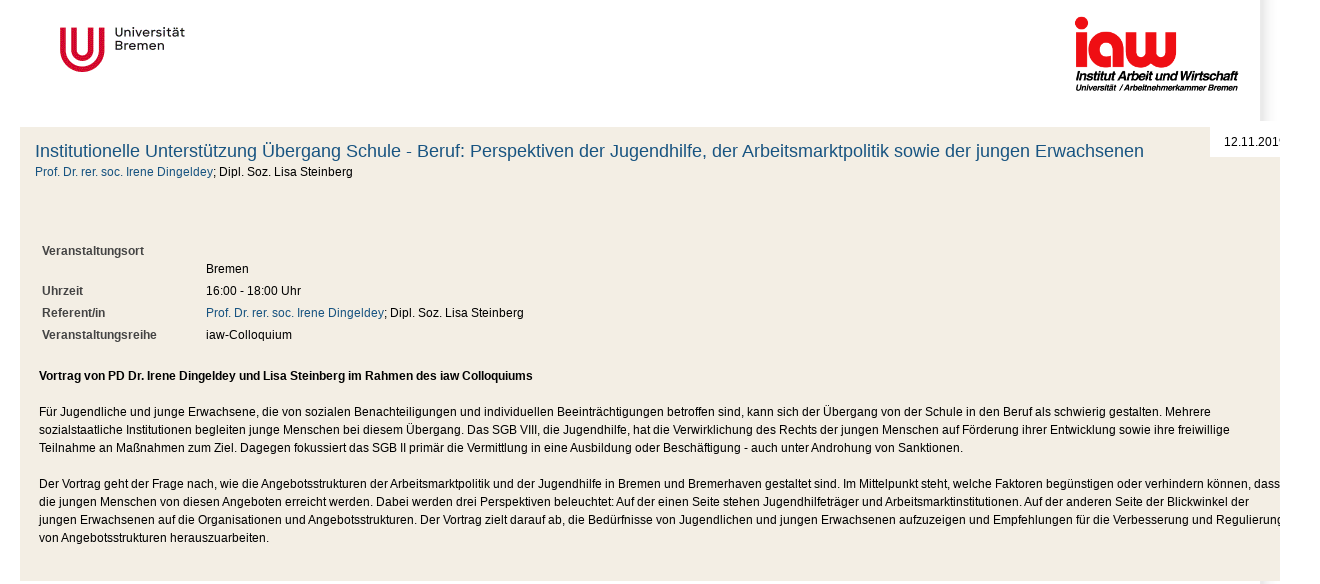

--- FILE ---
content_type: text/html; charset=UTF-8
request_url: https://www.iaw.uni-bremen.de/archiv/veranstaltungen/detail/?event=432&print=1&print=1
body_size: 4405
content:
<!DOCTYPE html>
<html lang="de">
<head>
        <script type="text/javascript">
/*<![CDATA[*/

            yii = {
                urls: {
                    base: "https:\/\/www.iaw.uni-bremen.de\/"
                },
                lang: "de"
            };
        
/*]]>*/
</script>
<title>Institut Arbeit und Wirtschaft: iaw</title>
    <meta http-equiv="Content-Type" content="text/html; charset=utf-8" />

        <meta name="description" content="Das Institut Arbeit und Wirtschaft (iaw) ist ein Forschungsinstitut der Universität Bremen in Kooperation mit der Arbeitnehmerkammer Bremen." />

    <meta http-equiv="content-language" content="de" />
    <meta name="language" content="de" />
    <meta name="viewport" content="width=device-width, initial-scale=1.0">
    <meta http-equiv="imagetoolbar" content="no" />
    <link href="/css/all.css" rel="stylesheet" type="text/css" media="all"/>
    <link href="/css/jquery.jscrollpane.css" rel="stylesheet" type="text/css" media="all"/>
    <!----><link href="/css/print2018.css" rel="stylesheet" type="text/css" media="all"/><meta name="robots" content="noindex,follow">    <!--[if IE 8]><link rel="stylesheet" href="/css/ie.css" type="text/css"/><![endif]-->
        <script type="text/javascript" src="https://code.jquery.com/jquery-1.10.2.js"></script>
    <script type="text/javascript" src="/js/jquery.mousewheel.js"></script>
    <script type="text/javascript" src="/js/jquery.jscrollpane.js"></script>
                <script type="text/javascript" src="/js/main.js"></script>
    <script type="text/javascript" src="/js/embedded-videos.js"></script>
    <link href="/css/embedded-videos.css" rel="stylesheet" type="text/css" />
    <link rel="shortcut icon" type="image/x-icon" href="/images/favicon.png">
</head>
<body data-obj="eventpermalink" data-page="5433">
<div title="Navigation überspringen" id="skip-navigation" tabindex="0"></div>
<div class="off-canvas-wrap">

<div id="left-menu" class="left-off-canvas-menu">
    <div class="mobile-nav">
        <div class="menu-tabs-container">
            <ul class="menu-tabs">
                <li class="menu-tab-title active"><a href="#tab-mobile-nav">Menü</a></li>
                            </ul>
            <div class="menu-tabs-content">
                <div id="tab-mobile-nav">
                <ul class="accordion-nav" ><li class=" has-submenu"><a class="direct-link" href="/forschung"><p>Forschung</p></a><span class="open-sub"><a aria-controls="menu-element-4790" aria-expanded="false" href="#" class="i-plus"></a></span><ul class="accordion-nav" id="menu-element-4790"><li class=" has-submenu"><a class="direct-link" href="/forschung/wandel-der-arbeitsgesellschaft"><p>Wandel der Arbeitsgesellschaft</p></a><span class="open-sub"><a aria-controls="menu-element-5291" aria-expanded="false" href="#" class="i-plus"></a></span><ul class="accordion-nav" id="menu-element-5291"><li class=""><a class="direct-link" href="/forschung/wandel-der-arbeitsgesellschaft/mitglieder"><p>Mitglieder</p></a></li><li class=""><a class="direct-link" href="/forschung/wandel-der-arbeitsgesellschaft/laufende-projekte"><p>Laufende Projekte</p></a></li><li class=""><a class="direct-link" href="/forschung/wandel-der-arbeitsgesellschaft/abgeschlossene-projekte"><p>Abgeschlossene Projekte</p></a></li></ul></li><li class=" has-submenu"><a class="direct-link" href="/forschung/perspektiven-nachhaltiger-beschaeftigungsfaehigkeit"><p>Perspektiven nachhaltiger Beschäftigungsfähigkeit</p></a><span class="open-sub"><a aria-controls="menu-element-5292" aria-expanded="false" href="#" class="i-plus"></a></span><ul class="accordion-nav" id="menu-element-5292"><li class=""><a class="direct-link" href="/forschung/perspektiven-nachhaltiger-beschaeftigungsfaehigkeit/mitglieder"><p>Mitglieder</p></a></li><li class=""><a class="direct-link" href="/forschung/perspektiven-nachhaltiger-beschaeftigungsfaehigkeit/laufende-projekte"><p>Laufende Projekte</p></a></li></ul></li><li class=" has-submenu"><a class="direct-link" href="/forschung/regionalentwicklung-und-finanzpolitik"><p>Regionalentwicklung und Finanzpolitik</p></a><span class="open-sub"><a aria-controls="menu-element-5293" aria-expanded="false" href="#" class="i-plus"></a></span><ul class="accordion-nav" id="menu-element-5293"><li class=""><a class="direct-link" href="/forschung/regionalentwicklung-und-finanzpolitik/mitglieder"><p>Mitglieder</p></a></li><li class=""><a class="direct-link" href="/forschung/regionalentwicklung-und-finanzpolitik/laufende-projekte"><p>Laufende Projekte</p></a></li></ul></li></ul></li><li class=" has-submenu"><a class="direct-link" href="/projekte"><p>Projekte</p></a><span class="open-sub"><a aria-controls="menu-element-5" aria-expanded="false" href="#" class="i-plus"></a></span><ul class="accordion-nav" id="menu-element-5"><li class=""><a class="direct-link" href="/projekte/laufende-projekte"><p>Laufende Projekte</p></a></li><li class=""><a class="direct-link" href="/projekte/abgeschlossene-projekte"><p>Abgeschlossene Projekte</p></a></li><li class=""><a class="direct-link" href="/projekte/alle-projekte"><p>Alle Projekte</p></a></li></ul></li><li class=""><a class="direct-link" href="/kooperationen"><p>Kooperationen</p></a></li><li class=" has-submenu"><a class="direct-link" href="/veroeffentlichungen"><p>Veröffentlichungen</p></a><span class="open-sub"><a aria-controls="menu-element-6" aria-expanded="false" href="#" class="i-plus"></a></span><ul class="accordion-nav" id="menu-element-6"><li class=""><a class="direct-link" href="/veroeffentlichungen/publikationen"><p>Publikationen</p></a></li><li class=""><a class="direct-link" href="/veroeffentlichungen/iaw-schriftenreihe"><p>iaw-Schriftenreihe</p></a></li><li class=""><a class="direct-link" href="/veroeffentlichungen/iaw-policy-brief"><p>iaw-Policy Brief</p></a></li><li class=""><a class="direct-link" href="/veroeffentlichungen/arbeit-und-wirtschaft-in-bremen"><p>Arbeit und Wirtschaft in Bremen</p></a></li><li class=""><a class="direct-link" href="/veroeffentlichungen/vaw--vierteljahreshefte-zur-arbeits-und-wirtschaftsforschung"><p>VAW - Vierteljahreshefte zur Arbeits- und Wirtschaftsforschung</p></a></li><li class=""><a class="direct-link" href="/veroeffentlichungen/journal-of-political-sociology"><p>Journal of Political Sociology</p></a></li></ul></li><li class=" has-submenu"><a class="direct-link" href="/veranstaltungen"><p>Veranstaltungen</p></a><span class="open-sub"><a aria-controls="menu-element-7" aria-expanded="false" href="#" class="i-plus"></a></span><ul class="accordion-nav" id="menu-element-7"><li class=""><a class="direct-link" href="/veranstaltungen/iaw-colloqium"><p>iaw-Colloqium</p></a></li></ul></li><li class="current open has-submenu"><a class="direct-link" href="/archiv"><p>Archiv</p></a><span class="open-sub"><a aria-controls="menu-element-5429" aria-expanded="false" href="#" class="i-plus"></a></span><ul class="accordion-nav" id="menu-element-5429"><li class=" has-submenu"><a class="direct-link" href="/archiv/mitteilungen"><p>Mitteilungen</p></a><span class="open-sub"><a aria-controls="menu-element-5430" aria-expanded="false" href="#" class="i-plus"></a></span><ul class="accordion-nav" id="menu-element-5430"></ul></li><li class="current open has-submenu"><a class="direct-link" href="/archiv/veranstaltungen"><p>Veranstaltungen</p></a><span class="open-sub"><a aria-controls="menu-element-5432" aria-expanded="false" href="#" class="i-plus"></a></span><ul class="accordion-nav" id="menu-element-5432"></ul></li><li class=""><a class="direct-link" href="/archiv/iaw-colloquium"><p>iaw-Colloquium</p></a></li></ul></li><li class=" has-submenu"><a class="direct-link" href="/das-institut"><p>Das Institut</p></a><span class="open-sub"><a aria-controls="menu-element-9" aria-expanded="false" href="#" class="i-plus"></a></span><ul class="accordion-nav" id="menu-element-9"><li class=""><a class="direct-link" href="/das-institut/kontakt"><p>Kontakt</p></a></li><li class=""><a class="direct-link" href="/das-institut/geschichte"><p>Geschichte</p></a></li><li class=" has-submenu"><a class="direct-link" href="/das-institut/mitglieder"><p>Mitglieder</p></a><span class="open-sub"><a aria-controls="menu-element-13" aria-expanded="false" href="#" class="i-plus"></a></span><ul class="accordion-nav" id="menu-element-13"><li class=""><a class="direct-link" href="/das-institut/mitglieder/aktive-mitglieder"><p>Aktive Mitglieder</p></a></li><li class=""><a class="direct-link" href="/das-institut/mitglieder/ehemalige-mitglieder"><p>Ehemalige Mitglieder</p></a></li><li class=""><a class="direct-link" href="/das-institut/mitglieder/affiliiert"><p>Affiliiert</p></a></li></ul></li><li class=""><a class="direct-link" href="/das-institut/organisation"><p>Organisation</p></a></li><li class=""><a class="direct-link" href="/das-institut/verwaltung"><p>Verwaltung</p></a></li></ul></li><li class=" has-submenu"><a class="direct-link" href="/leitthemen"><p>Leitthemen</p></a><span class="open-sub"><a aria-controls="menu-element-5301" aria-expanded="false" href="#" class="i-plus"></a></span><ul class="accordion-nav" id="menu-element-5301"><li class=""><a class="direct-link" href="/leitthemen/neue-governance-formen"><p>Neue Governance-Formen</p></a></li></ul></li></ul><ul class="accordion-nav mobile-quicklinks"><li><a href="http://iaw.uni-bremen.de/das-institut/mitglieder/" class="direct-link">Mitglieder</a></li><li><a href="http://iaw.uni-bremen.de/das-institut/kontakt/" class="direct-link">Kontakt</a></li><li><a href="/sitemap" class="direct-link">Sitemap</a></li></ul>                </div>
		                <div id="tab-more-info">
                <ul class="accordion-nav"></ul>                </div>
		            </div>
        </div>
    </div>
</div>

<div id="right-menu" class="right-off-canvas-menu">
    <div id="right-off-canvas">
        </div>
</div>

<header class="mobile-page-head">
    <div class="row">
        <div class="logo-wrapper">
            <a href="http://www.uni-bremen.de/" title="Universität Bremen" target="_blank" class="site-logo"><img aria-hidden="true" alt="Universität Bremen Logo" src="/images/logo-uni-u.png" class="site-mobile-logo"></a>
        </div>
        <div class="socium-wrapper">
            <a href="/" title="Institut für Arbeit und Wirtschaft: iaw" class="socium-logo"><img aria-hidden="true" src="/i/logo-IAW.png" alt="IAW Logo" class="socium-mobile-logo"></a>
        </div>
        <div class="language-wrapper">
        <ul class="language"><li class="active"><a href="#">de</a></li><li><a href="/archive/events/detail/en/?event=432&print=1&print=1">en</a></li></ul>    
        </div>
        <div class="search-wrapper">
            <!--search icon-->
            <a href="#" class="search-icon-box js-search-icon" aria-controls="search-mobile" aria-expanded="false" title="Suche">
                <span class="search-icon"><span class="i-search"></span></span>
            </a>
            <!--end-search icon-->
            <a href="#" class="hamburger-icon-box left-off-canvas-toggle js-hamburger-icon" title="Navigation" aria-controls="left-menu" aria-expanded="false">
                <span class="hamburger-icon"><span></span></span>
            </a>
        </div>
    </div>
    <!--search Box-->
    <div id='search-mobile' class='search-box'><form action='/suche' method='get' id='indexedsearch-mobile'><div class='search-input'><input name='search' placeholder='Suchbegriff' onblur=\"if (this.value == '') this.value = \\'Suchbegriff\';' onfocus='if (this.value == \'Suchbegriff') this.value = '';\" id='sword' type='text' title='Suchbegriff'></div><input onclick=\"if (document.getElementById('sword').value == 'Suchbegriff') document.getElementById('sword').value = '';\" id='search_button' type='submit' value='Ok' alt='Suche starten' title='Suche starten' class='search-btn'></form></div>
    <!--/search Box-->
    </header>

<div id='border'>
    <a class='exit-off-canvas'></a>
    <div id='page'>
        <div class='page-bottom'>
            <div class='page-bottom-right'>
                <div id="header">
    <div class="header-top">
    <ul class="language"><li class="active"><a href="#">de</a></li><li><a href="/archive/events/detail/en/?event=432&print=1&print=1">en</a></li></ul>    
        <ul class="top-menu"><li><a href="/sitemap">Sitemap</a></li><li><a href="http://iaw.uni-bremen.de/das-institut/kontakt/">Kontakt</a></li><li><a href="http://iaw.uni-bremen.de/das-institut/mitglieder/">Mitglieder</a></li></ul> 
    <div class="search">
        <form id="cse-search-box" action="/suche" method="get"><fieldset>
            <div class="text" id="search">
                <input type="text" name="search" id="search">
            </div>
            <div class="submit">
                <input type="submit" name="sa" value="">
            </div>
        </fieldset></form>
    </div>   
</div>
    <div class="header-top-block">
        <div class="header-logo-ub"><a href="http://www.uni-bremen.de/" target="_blank">Universität Bremen</a></div>
        <div class="header-link"><a href="/"><img src="/i/logo-IAW.png" alt="" title="Institut für Arbeit und Wirtschaft: iaw" width="174"></a></div>    </div>    
    <div class="banner-wrapper">
    <div class="main-menu">
    <ul><li><a class="home" href="/">home</a></li><li><a href="/forschung">Forschung</a></li><li><a href="/projekte">Projekte</a></li><li><a href="/kooperationen">Kooperationen</a></li><li><a href="/veroeffentlichungen">Veröffentlichungen</a></li><li><a href="/veranstaltungen">Veranstaltungen</a></li><li class="active"><a href="/archiv">Archiv</a></li><li><a href="/das-institut">Das Institut</a></li><li><a href="/leitthemen">Leitthemen</a></li></ul><a aria-hidden="true" id="bannerLink" class="bild" href="#">Bild verbergen</a>    </div>
    <div class="banner-holder" style="display: block;" aria-hidden="true"><img src="/images/header-img1.jpg" alt="" width="1180" height="358" title="&copy; iaw Institut Arbeit und Wirtschaft""></div>
    <div class="breadcrumbs" aria-role="navigation" aria-label="Brotkrumennavigation"><div class="list-holder"><ul><li>&nbsp;<a class="home" href="/">Start </a></li> <li><a href="/archiv">Archiv</a></li> <li><a href="/archiv/veranstaltungen">Veranstaltungen</a></li></ul></div><a target="_blank" title="Diese Seite drucken" class="print" href="/archiv/veranstaltungen/detail/?event=432&print=1&print=1&print=1"></a></div></div>
</div>
    
                <main id="main">
                    <div class="main-holder">
                    <aside aria-role="navigation" aria-label="Linke Seitenleiste" id="sidebar-left"><div class="h2-simulator"><a href="/archiv" class="bluetitle">Archiv</a></div><ul class="menu-left" aria-role="navigation" aria-label="Seitenmenü"><li class="subexist"><a href="/archiv/mitteilungen">Mitteilungen</a></li><li class="active"><a href="/archiv/veranstaltungen">Veranstaltungen</a></li><li><a href="/archiv/iaw-colloquium">iaw-Colloquium</a></li></ul></aside><div id="content"><div class="publication-content"><div class="accordion"><div class="title active">
    <span class="date">12.11.2019</span>    <span class="normal"></span>
    <h3 class="with-date"><a aria-expanded="false" aria-controls="ec432" href="#" id="event432">Institutionelle Unterstützung Übergang Schule - Beruf: Perspektiven der Jugendhilfe, der Arbeitsmarktpolitik sowie der jungen Erwachsenen </a></h3>
    <span class="normal"><a href="https://iaw.uni-bremen.de/das-institut/mitglieder/irene-dingeldey/">Prof. Dr. rer. soc. Irene Dingeldey</a>; Dipl. Soz. Lisa Steinberg</span>
</div>
<div class="post-content" id="ec432">
    <div class="scrollblock">
        <div class="scrollblock-info">
        <table><tr>
        <td><div class="subtitle">Veranstaltungsort</div></td><td><br /> <br /> Bremen</td></tr><tr><td><div class="subtitle">Uhrzeit</div></td><td>16:00 - 18:00 Uhr</td></tr><tr><td><div class="subtitle">Referent/in</div></td><td><div class="val"><a href="https://iaw.uni-bremen.de/das-institut/mitglieder/irene-dingeldey/">Prof. Dr. rer. soc. Irene Dingeldey</a>; Dipl. Soz. Lisa Steinberg</div></td></tr><tr><td><div class="subtitle">Veranstaltungsreihe</div></td><td>iaw-Colloquium</td></tr><tr>  
            </tr></table>
            
            <br /><p><b>Vortrag von PD Dr. Irene Dingeldey und Lisa&nbsp;Steinberg im Rahmen des iaw Colloquiums</b></p>
<p>F&uuml;r Jugendliche und junge Erwachsene, die von sozialen Benachteiligungen und individuellen Beeintr&auml;chtigungen betroffen sind, kann sich der &Uuml;bergang von der Schule in den Beruf als schwierig gestalten. Mehrere sozialstaatliche Institutionen begleiten junge Menschen bei diesem &Uuml;bergang. Das SGB VIII, die Jugendhilfe, hat die Verwirklichung des Rechts der jungen Menschen auf F&ouml;rderung ihrer Entwicklung sowie ihre freiwillige Teilnahme an Ma&szlig;nahmen zum Ziel. Dagegen fokussiert das SGB II prim&auml;r die Vermittlung in eine Ausbildung oder Besch&auml;ftigung - auch unter Androhung von Sanktionen.</p>
<p>Der Vortrag geht der Frage nach, wie die Angebotsstrukturen der Arbeitsmarktpolitik und der Jugendhilfe in Bremen und Bremerhaven gestaltet sind. Im Mittelpunkt steht, welche Faktoren beg&uuml;nstigen oder verhindern k&ouml;nnen, dass die jungen Menschen von diesen Angeboten erreicht werden. Dabei werden drei Perspektiven beleuchtet: Auf der einen Seite stehen Jugendhilfetr&auml;ger und Arbeitsmarktinstitutionen. Auf der anderen Seite der Blickwinkel der jungen Erwachsenen auf die Organisationen und Angebotsstrukturen. Der Vortrag zielt darauf ab, die Bed&uuml;rfnisse von Jugendlichen und jungen Erwachsenen aufzuzeigen und Empfehlungen f&uuml;r die Verbesserung und Regulierung von Angebotsstrukturen herauszuarbeiten.</p>
<p>&nbsp;</p>            
            
            
        </div>
    </div>
</div>
</div></div></div>                        
    
                    </div>
                    <div id="footer">
                    <div class="footer-top">    
    <span>aktualisiert am 21. Januar 2026</span>
    <a class="top" href="#">zum Seitenanfang</a>
</div>
<div class="footer-bottom">
    <div id="footer-nav">
        <span class="copyright">&copy; 2026 by Universit&auml;t Bremen, Germany</span>
        <ul><li><a href="/impressum">Impressum</a></li><li><a href="/datenschutz">Datenschutz</a></li></ul>    </div>
    <ul class="footer-content">
        
<li><a title="Arbeitnehmerkammer Bremen"  href="https://www.arbeitnehmerkammer.de/" target="_blank"><img src="/f/15dd9983b4_crop.png" alt=""  aria-hidden="true" class="overlay" aria-hidden="true"><img src="/f/9bce3cad8d_crop.png" alt=""  aria-hidden="true" class="hover" aria-hidden="true"></a></li></li>    </ul>
</div>
                    </div>
                </main>
            </div>
        </div>
    </div>
</div><!--  id='border' -->

</div><!--  class="off-canvas-wrap" -->

</body></html>


--- FILE ---
content_type: text/css
request_url: https://www.iaw.uni-bremen.de/css/embedded-videos.css
body_size: 445
content:
.embedded-video {
    position: relative;
    overflow: hidden;
}

.embedded-video-title {
    width: 100%;
    text-align: right;
    font-size: 0.8em;
    margin-top: 0.5em;
}

.embedded-video-spacer {
    display: block;
    width: 100%;
    z-index: 0;
}

.embedded-video-accept-panel {
    position: absolute;
    left: 0;
    top: 0;
    width: 100%;
    height: 100%;
    opacity: 0;
    transition: opacity 300ms ease-out;
    z-index: 10;
    background: #000c;
    font-size: 0.8em;
    color: white;
    padding: 1em;
    line-height: 1.25;
    display: flex;
    flex-direction: column;
    align-items: center;
    justify-content: center;
    text-align: center;
}

.embedded-video:hover .embedded-video-accept-panel,
.embedded-video:focus-within .embedded-video-accept-panel
{
    opacity: 1;
}

.embedded-video-accept-button   {
    color: black;
    background: white;
    padding: 0.5em 1em;
    margin-top: 1em;
    cursor: pointer;
}

.embedded-video-play-icon   {
    display: block;
    width: 25%;
    max-width: 100px;
    position: absolute;
    top: 50%;
    left: 50%;
    transform: translate(-50%, -50%);
    z-index: 9;
}

.embedded-video-lightbox   {
    visibility: hidden;
    opacity: 0;
    transition: opacity 300ms ease-out;
    background: linear-gradient(to bottom, #000a, #000e);
    position: fixed;
    top: 0;
    left: 0;
    width: 100vw;
    height: 100vh;

    display: flex;
    flex-direction: column;
    align-items: center;
    justify-content: center;

    z-index: 1000;
}

.embedded-video-lightbox.open   {
    visibility: visible;
    opacity: 1;
}

.embedded-video-lightbox-frame {
    width: 95%;
    max-width: 1200px;
    position: relative;
}

.embedded-video-lightbox-spacer {
    display: block;
    width: 100%;
}

.embedded-video-lightbox-iframe  {
    position: absolute;
    left: 0;
    top: 0;
    width: 100%;
    height: 100%;
    border: none;
}

.embedded-video-lightbox-close-frame  {
    width: 95%;
    max-width: 1200px;
    text-align: right;
    margin-top: 1em;
}

.embedded-video-lightbox-close  {
    display: inline-block;
    color: #ba002c;
    font-size: 4em;
    transition: color 300ms ease-out;
}

.embedded-video-lightbox-close:hover  {
    cursor: pointer;
    color: white;
}


@media only screen and (max-width: 64em) {
    .embedded-video-accept-panel {
        font-size: 0.7em;
    }
}


@media only screen and (max-width: 40em) {
    .embedded-video-accept-panel {
        font-size:  1.2em;
    }
}